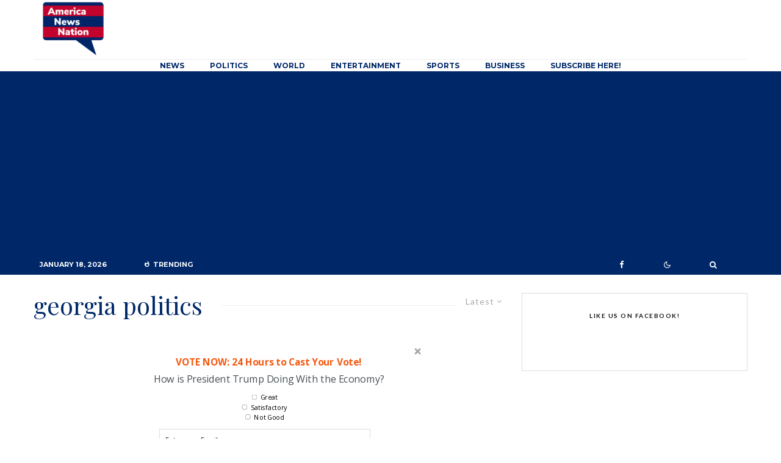

--- FILE ---
content_type: text/html; charset=utf-8
request_url: https://www.google.com/recaptcha/api2/aframe
body_size: 266
content:
<!DOCTYPE HTML><html><head><meta http-equiv="content-type" content="text/html; charset=UTF-8"></head><body><script nonce="qd6sj6OrLhryFThjOdXwKg">/** Anti-fraud and anti-abuse applications only. See google.com/recaptcha */ try{var clients={'sodar':'https://pagead2.googlesyndication.com/pagead/sodar?'};window.addEventListener("message",function(a){try{if(a.source===window.parent){var b=JSON.parse(a.data);var c=clients[b['id']];if(c){var d=document.createElement('img');d.src=c+b['params']+'&rc='+(localStorage.getItem("rc::a")?sessionStorage.getItem("rc::b"):"");window.document.body.appendChild(d);sessionStorage.setItem("rc::e",parseInt(sessionStorage.getItem("rc::e")||0)+1);localStorage.setItem("rc::h",'1768730503561');}}}catch(b){}});window.parent.postMessage("_grecaptcha_ready", "*");}catch(b){}</script></body></html>